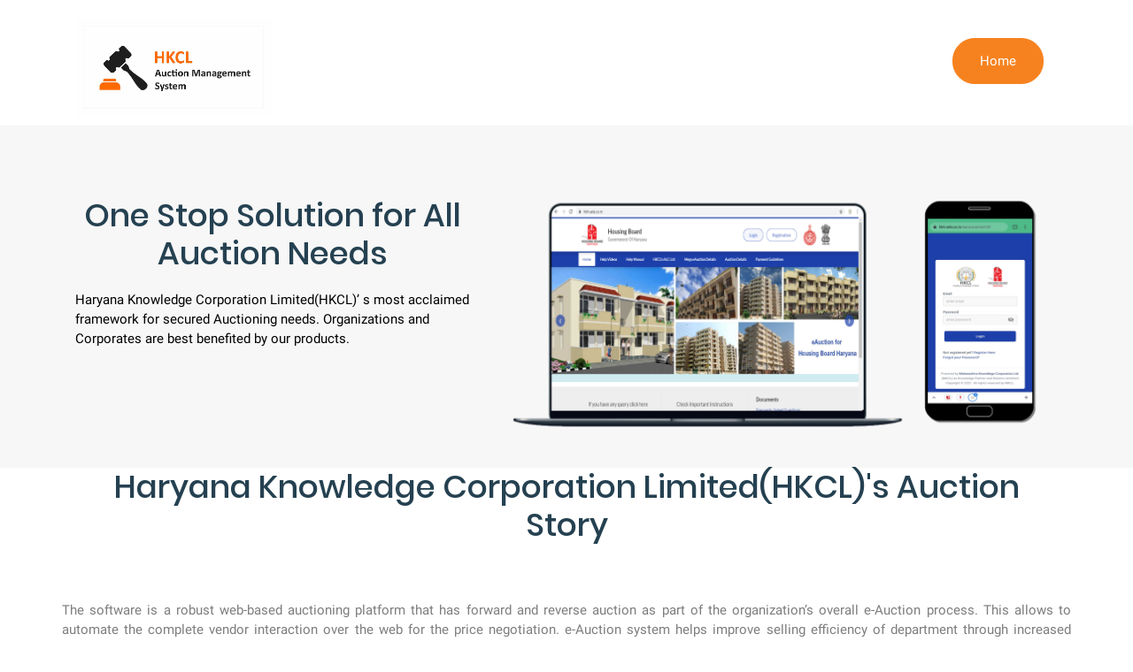

--- FILE ---
content_type: text/html; charset=UTF-8
request_url: https://hkcl.in/auction/index.php
body_size: 7479
content:

<!DOCTYPE html>
<html lang="en">
<meta http-equiv="content-type" content="text/html;charset=UTF-8" />
<head>
    <meta charset="utf-8" />
    <title>Courses & Assessments Programs | Haryana Knowledge Corporation Limited(HKCL)</title>

    <meta http-equiv="X-UA-Compatible" content="IE=edge">
    <meta name="viewport" content="width=device-width, initial-scale=1">
    <meta name="description" content="" />
<meta name="keywords" content="" />
<meta name="google-site-verification" content="EPmRY3ocj-OGYcbOW17ejAYBcLp0Tei6QUAFCWsyKS4" />

    <link rel="icon" type="image/ico" href="img/HKCLone123.svg" />
    <link rel="canonical" href="index" />

                  <link rel="stylesheet" href="https://maxcdn.bootstrapcdn.com/font-awesome/4.2.0/css/font-awesome.min.css">    
                        
                                    
                  <link href="css/all.css" type="text/css" rel="stylesheet">


 <link href="../assets/vendor/boxicons/css/boxicons.min.css" type="text/css" rel="stylesheet">


</head>

<body id="top" class=" homepage homepage">
<header id="header" class="fixed-top" >
    <div class="container d-flex align-items-center" style="padding-bottom: 10px;">
         <div class="clsLogoContent">
                     <a href="../index.php" ><img  src="img/AMS.jpg" alt="" class="img-fluid"></a>
   </div>
      
       
      <nav id="navbar" class="navbar order-last order-lg-0 ">
        <ul >
          <li style="list-style: none;"><a style="float: right;border: 1px solid #f6821f;background: #f6821f;padding: 14px 30px;border-radius: 25px;
    color: #fff;" href="../index.php">Home</a></li>

         
        </ul>
        <i class="bi bi-list mobile-nav-toggle"></i>
      </nav><!-- .navbar -->


    </div>
  </header><br>
<section class="count-area2" data-aos="fade-left" data-aos-duration="2000">
        <div class="wrapper " style="padding-top: 150px;">
            
            <div class="container " style="color: black;">
    
                    <div class="row">
                <div class="col-lg-5" style="margin-top: 50px;">
                    <h1>One Stop Solution for All Auction Needs</h1>
<p>Haryana Knowledge Corporation Limited(HKCL)’ s most acclaimed framework for secured Auctioning needs. Organizations and Corporates are best benefited by our products.</p>
                </div>
                <div class="col-lg-7">
                    <img src="img/aut.png" alt="" class="img-fluid">
                </div>
            </div>
         
</div>
        </div>
    </section>
 <section class="count-area2" data-aos="zoom-in-down" data-aos-duration="2000">
            <div class="container">
                <div class="row">
                    <div class="col-lg-12">
                        <!--<span class="bg-title">Haryana Knowledge Corporation Limited(HKCL)’s Auction  Story</span>-->
                        <h1>Haryana Knowledge Corporation Limited(HKCL)'s Auction  Story</h1>
                    </div>
                </div>
				<br><br>
                <div class="row">
                                            <p style="text-align: justify !important;">The software is a robust web-based auctioning platform that has forward and reverse
auction as part of the organization’s overall e-Auction process. This allows to automate
the complete vendor interaction over the web for the price negotiation. e-Auction system
helps improve selling efficiency of department through increased speed, improved
accuracy and consistency, greater collaboration with stakeholders and suppliers,
broader knowledge transfer and security.</p>
										<p>Initially Haryana Knowledge Corporation Limited(HKCL) had successfully implemented eAuction software solution for the following departments:</p>
										<p>HSIIDC – Haryana State Industrial Infrastructure Development Corporation<br>
										HBH - Housing Board Haryana<br>
								     	HFC - Haryana Financial Corporation</p>
                                            
                                    </div>
            </div>
        </section>
        <section class="value-addons aos-init aos-animate" data-aos="zoom-in-down" data-aos-duration="2000">
    <div class="container aos-init" data-aos="fade-down">
        <div class="row">
            <div class="col-lg-12">
               </div>
        </div>
        <div class="row">
                   
            <img src="img/02_web_AMS_banner_02.png" style="max-width:100%;margin: 0 auto;"/>
                    </div>
    </div>
</section>
           
		
		  <section class="features section-padding" data-aos="fade-down-right" data-aos-duration="2000">
    <div class="container">
        <div class="row">
            <div class="col-lg-12">
                <!-- <span class="bg-title text-fblue"></span> -->
                <h1>Types of Auction</h1>
            </div>
        </div>
        <div class="row">
                     
                                    <div class="col-lg-3 c-test">
                
                    <div class="card feature-card">
                        <div class="card-body">
                            <!--<span class="icon-feature1 icon fs4"></span>-->
                            <h3>Forward Auction  </h3>
                            <p style="text-align:justify">In this auction, bidding price for an item starts from a minimum  <span id="onlnAdd" style="color: #fff"></span><span style="color: #fff" id="more"> value  and goes up as the buyers place their bids. The forward auction is extremely beneficial for maximizing returns on sale, reducing inventory stocks, 
                            and promoting proper optimization of stock assets.</span></p>
                             <span style="color: blue" onclick="readMoreLess('onlnAdd','myBtn','more')" id="myBtn">Read more</span>
                            <!-- <p><p>To create a complete assessment product which shall bring a revolutionary change in the way online exams are conducted at a mass scale across India.</p></p>-->
                        </div>
                    </div>
               
            </div>
                        <div class="col-lg-3 c-test">
                
                    <div class="card feature-card">
                        <div class="card-body">
                            <!--<span class="icon-feature1 icon fs4"></span>-->
                            <h3>Reverse Auction</h3>
                            <p style="text-align:justify">This auction is very useful to obtain goods or services by <span id="onlnAdd2" style="color: #fff"></span><span style="color: #fff" id="more2"> offering increasingly higher prices. In contrast, in a reverse auction, the sellers compete to obtain business from the buyers, and prices will typically decrease as the sellers underbid each other.</span> </p> 
                            <span style="color: blue" onclick="readMoreLess('onlnAdd2','myBtn2','more2')" id="myBtn2">Read more</span>
                           <!-- <p><p>To create a complete assessment product which shall bring a revolutionary change in the way online exams are conducted at a mass scale across India.</p></p>-->
                        </div>
                    </div>
              
            </div>
                        <div class="col-lg-3 c-test">
                
                    <div class="card feature-card">
                        <div class="card-body">
                             <!--<span class="icon-feature1 icon fs4"></span>-->
                            <h3>Open Auction</h3>
                            <p style="text-align:justify">This Auction is useful to increase the competition. It is <span id="onlnAdd3" style="color: #fff"></span><span style="color: #fff" id="more3"> beneficial for sellers, as anyone can participate in this auction. Due to large number of users, better prices will be achieved. </span></p>
                            <span style="color: blue" onclick="readMoreLess('onlnAdd3','myBtn3','more3')" id="myBtn3">Read more</span>
                           <!-- <p><p>To create a complete assessment product which shall bring a revolutionary change in the way online exams are conducted at a mass scale across India.</p></p>-->
                        </div>
                    </div>
               
            </div>
                        <div class="col-lg-3 c-test">
               
                    <div class="card feature-card">
                        <div class="card-body">
                           <!--<span class="icon-feature1 icon fs4"></span>-->
                            <h3>Limited Auction</h3>
                            <p>Through this auction only eligible bidders can participate.</p>
                            <!-- <p><p>To create a complete assessment product which shall bring a revolutionary change in the way online exams are conducted at a mass scale across India.</p></p>-->
                        </div>
                    </div>
               
            </div>    
                    </div>
    </div>
</section>
            <section class="features section-padding" data-aos="zoom-in-down" data-aos-duration="2000">
    <div class="container" data-aos="fade-down">
        <div class="row">
            <div class="col-lg-12">
                <!--<span class="bg-title">Method of Bidding</span>-->
                <h1>Methods of Bidding</h1>
            </div>
        </div>
        <div style="padding-left: 257px;" class="row">
                       <div class="col-lg-3 value-add">
                 <!--<span class="icon-feature1 icon fs4"></span>-->
                <span style="font-size: 26px;
    font-weight: 600 !important;" class="text-color1 fs4">Round Wise</span>
               <!-- <p><p>To create a complete assessment product which shall bring a revolutionary change in the way online exams are conducted at a mass scale across India.</p></p>-->
            </div>
                        <div class="col-lg-3 value-add">
                <!--<span class="icon-feature1 icon fs4"></span>-->
                <span style="font-size: 26px;
    font-weight: 600 !important;" class="text-color1 fs4">Normal</span>
               <!-- <p><p>To create a complete assessment product which shall bring a revolutionary change in the way online exams are conducted at a mass scale across India.</p></p>-->
            </div>
                        <div class="col-lg-3 value-add">
                <!--<span class="icon-feature1 icon fs4"></span>-->
                <span style="font-size: 26px;
    font-weight: 600 !important;" class="text-color1 fs4">H1 Rule</span>
               <!-- <p><p>To create a complete assessment product which shall bring a revolutionary change in the way online exams are conducted at a mass scale across India.</p></p>-->
            </div>
                        
                    </div>  
    </div>
</section>
 <section class="count-area2" data-aos="zoom-in-down" data-aos-duration="2000">
            <div class="container">
                <div class="row">
                    <div class="col-lg-12">
                       <!-- <span class="bg-title">Statistics Auction Management System</span>-->
                        <h1>Statistics</h1>
                    </div>
                </div>
                <div class="row">
                                            <div class="col-lg-4 offset-lg-1 stats">
                            <div class="count-wrapper2">
                                <div class="row d-flex align-items-center">
                                    <div class="col-3">
                                 
                                       <i class="fa fa-users" style="color: #e5559e;font-size:64px" aria-hidden="true"></i>
                                    </div>
                                    <div class="col-9">
                                        <span class="count timer" data-from="0" data-to="6" data-speed="5000"></span>
                                        <h3>Departments</h3>
                                        <h4>Services Offered</h4>
                                    </div>
                                </div>
                            </div>
                        </div>
                                            <div class="col-lg-4 offset-lg-1 stats">
                            <div class="count-wrapper2">
                                <div class="row d-flex align-items-center">
                                    <div class="col-3">
                                        <i class="fa fa-flag-o" style="color: #31a0b7;font-size:64px" aria-hidden="true"></i>
                                    </div>
                                    <div class="col-9">
                                        <span class="count timer" data-from="0" data-to="8000" data-speed="5000"></span>
                                        <h3>Bidders +</h3>
                                        <h4>Counting</h4>
                                    </div>
                                </div>
                            </div>
                        </div>
                                            <div class="col-lg-4 offset-lg-1 stats">
                            <div class="count-wrapper2">
                                <div class="row d-flex align-items-center">
                                    <div class="col-3">
                                         <i class="fa fa-globe"  style="color: #e4bf45;font-size:64px" aria-hidden="true"></i>
                                    </div>
                                    <div class="col-9">
                                        <span class="count timer" data-from="0" data-to="3000" data-speed="5000"></span>
                                        <h3>Auction Processed +</h3>
                                        <h4>Counting</h4>
                                    </div>
                                </div>
                            </div>
                        </div>
                                       
                                    </div>
            </div>
        </section>
		
             <section class="features section-padding" data-aos="fade-down-right" data-aos-duration="2000">
    <div class="container">
        <div class="row">
            <div class="col-lg-12">
                <!-- <span class="bg-title text-fblue"></span> -->
                <h1>Key Highlights of Auction Management System</h1>
            </div>
        </div>
        <div class="row">
                     
                                    <div class="col-lg-3 c-test">
                <a href="#" class="text-dec-none">
                    <div style="min-height: 69px !important;" class="card feature-card">
                        <div class="card-body">
                           <!-- <span class="icon-feature1 icon fs4"></span>-->
                            <h3>Real-time Bidding </h3>
                           <!-- <p><p>To create a complete assessment product which shall bring a revolutionary change in the way online exams are conducted at a mass scale across India.</p></p>-->
                        </div>
                    </div>
                </a>
            </div>
                        <div class="col-lg-3 c-test">
                <a href="#" class="text-dec-none">
                    <div style="min-height: 69px !important;"  class="card feature-card">
                        <div class="card-body">
                           <!--  <span class="icon-test icon fs4"></span>-->
                            <h3>Auto Extension Rule</h3>
                           <!-- <p><p>To create a complete assessment product which shall bring a revolutionary change in the way online exams are conducted at a mass scale across India.</p></p>-->
                        </div>
                    </div>
                </a>
            </div>
                        <div class="col-lg-3 c-test">
                <a href="#" class="text-dec-none">
                    <div style="min-height: 69px !important;"  class="card feature-card">
                        <div class="card-body">
                           <!--  <span class="icon-practical icon fs4"></span>-->
                            <h3>Closure Rule</h3>
                            <!-- <p><p>To create a complete assessment product which shall bring a revolutionary change in the way online exams are conducted at a mass scale across India.</p></p>-->
                        </div>
                    </div>
                </a>
            </div>
                        <div class="col-lg-3 c-test">
                <a href="#" class="text-dec-none">
                    <div style="min-height: 69px !important;"  class="card feature-card">
                        <div class="card-body">
                           <!--  <span class="icon-diagnostic icon fs4"></span>-->
                            <h3>Item Master</h3>
                           <!-- <p><p>To create a complete assessment product which shall bring a revolutionary change in the way online exams are conducted at a mass scale across India.</p></p>-->
                        </div>
                    </div>
                </a>
            </div>
                        <div class="col-lg-3 c-test">
                <a href="#" class="text-dec-none">
                    <div style="min-height: 69px !important;"  class="card feature-card">
                        <div class="card-body">
                           <!--  <span class="icon-exam icon fs4"></span>-->
                            <h3>Auto Fund Settlement</h3>
                           <!-- <p><p>To create a complete assessment product which shall bring a revolutionary change in the way online exams are conducted at a mass scale across India.</p></p>-->
                        </div>
                    </div>
                </a>
            </div>
                        <div class="col-lg-3 c-test">
                <a href="#" class="text-dec-none">
                    <div style="min-height: 69px !important;"  class="card feature-card">
                        <div class="card-body">
                           <!--  <span class="icon-peer-to-peer icon fs4"></span>-->
                            <h3>IP Surveillance </h3>
                           <!-- <p><p>To create a complete assessment product which shall bring a revolutionary change in the way online exams are conducted at a mass scale across India.</p></p>-->
                        </div>
                    </div>
                </a>
            </div>
                        <div class="col-lg-3 c-test">
                <a href="#" class="text-dec-none">
                    <div style="min-height: 69px !important;"  class="card feature-card">
                        <div class="card-body">
                           <!--  <span class="icon-test-icon icon fs4"></span>-->
                            <h3>Integrated Payments Solution</h3>
                          <!-- <p><p>To create a complete assessment product which shall bring a revolutionary change in the way online exams are conducted at a mass scale across India.</p></p>-->
                        </div>
                    </div>
                </a>
            </div>
                        <div class="col-lg-3 c-test">
                <a href="#" class="text-dec-none">
                    <div style="min-height: 69px !important;"  class="card feature-card">
                        <div class="card-body">
                           <!-- <span class="icon-typewriter icon fs4"></span>-->
                            <h3>Auction Floor/Live Dashboard</h3>
                           <!-- <p><p>To create a complete assessment product which shall bring a revolutionary change in the way online exams are conducted at a mass scale across India.</p></p>-->
                        </div>
                    </div>
                </a>
            </div>
                    </div>
    </div>
</section>
            <section class="value-addons" data-aos="zoom-in-down" data-aos-duration="2000">
    <div class="container" data-aos="fade-down">
        <div class="row">
            <div class="col-lg-12">
                <!--<span class="bg-title">Silent Features</span>-->
                <h1>Salient Features</h1>
            </div>
        </div>
        <div class="row">
                        <div class="col-lg-3 value-add">
               <!-- <span class="icon-dashboard icon  text-color1 fs4"></span>-->
                
                <span style="font-size: 26px;
    font-weight: 600 !important;" class="text-color1 fs4">Only eligible Bidder can participate</span>
                <p>A bid is submitted within the established deadline; for the established deadline, it fulfills all the necessary requirements as per 
                terms and conditions and in compliance with all the criteria.
				</p>
            </div>
                        <div class="col-lg-3 value-add">
               <!-- <span class="icon-reports icon  text-color1 fs4"></span>-->
                <span style="font-size: 26px;
    font-weight: 600 !important;" class="text-color1 fs4">More Transparent</span>
                <p>Transparency at work requires both great technology and a company culture centered on openness. The result: increased productivity and trust.</p>
            </div>
                        <div class="col-lg-3 value-add">
               <!-- <span class="icon-api icon  text-color1 fs4"></span>-->
                
                <span style="font-size: 26px;
    font-weight: 600 !important;" class="text-color1 fs4">Available 24 X 7</span>
                <p>This simply means that the technical service is available round the clock.</p>
            </div>
                        <div class="col-lg-3 value-add">
              <!--  <span class="icon-black-box icon  text-color1 fs4"></span>-->
                <span style="font-size: 26px;
    font-weight: 600 !important;" class="text-color1 fs4">Cost Reducing</span>
                <p>It helps to set competitive price of product or service, increase market share in the industry, and increase profit or return.</p>
            </div>
                    </div>
    </div>
</section>
            <div class="clients-area section-padding" data-aos="fade-up" data-aos-duration="2000">
    <div class="container">
        <div class="row">
            <div class="col-lg-12">
               <!-- <span class="bg-title">Clientele</span>-->
                <h1>Few of Our Esteemed Clients</h1>
            </div>
        </div>
        <div class="row logo-wrapper">
                   <div class="col-lg-3">
                 <a target="_blank" style="text-decoration: none;" href="http://hbh.gov.in/"><div class="img-holder"><img src="../assets/img/clients/37_web_hbh.jpg" alt="" class="img-fluid"></div>
                <p>Housing Board , Government Of Haryana</p></a>
            </div>
                   <div class="col-lg-3">
               <a target="_blank" style="text-decoration: none;" href="http://hfcindia.org.in/"> <div class="img-holder"><img src="../assets/img/clients/38_web_hfc.jpg" alt="" class="img-fluid"></div>
                <p>Haryana Financial Corporation</p></a>
            </div>
                    <div class="col-lg-3">
                <a target="_blank" style="text-decoration: none;" href="http://harfish.gov.in/"><div class="img-holder"><img src="../assets/img/clients/39_web_fdh.jpg" alt="" class="img-fluid"></div>
                <p>Fisheries Department Haryana</p></a>
            </div>
                    <div class="col-lg-3">
               <a target="_blank" style="text-decoration: none;" href="http://hwc.org.in/"> <div class="img-holder"><img src="../assets/img/clients/40_web_hswc.jpg" alt="" class="img-fluid"></div>
                <p>Haryana State Warehousing Corporation</p></a>
            </div>
                    <div class="col-lg-3">
                <a target="_blank" style="text-decoration: none;" href="https://www.hsiidcesewa.org.in/hsiidcprod/welcomeLink"><div class="img-holder"><img src="../assets/img/clients/41_web_hsiidc.jpg" alt="" class="img-fluid"></div>
                <p>HSIIDC</p></a>
            </div>
                    
        </div>
        
            </div>
</div>
            </div>
    

    <!-- ======= Footer ======= -->
  <footer id="footer">

    <div class="footer-top">
      <div class="container">
        <div class="row">

          <div class="col-lg-3 col-md-6 footer-contact">
            <a href="index.php" class="logo me-auto me-lg-0"><img src="../assets/img/logo/blogo.png" alt="" class="img-fluid"></a>
             <p>
              Plot No 1, 4th Floor, South Wing, 
             HSIIDC IT Park, Sector 22,
              Panchkula, Haryana - 134109 
              Landmark : Near Gurudwara Nada Sahib
              <strong>Phone:</strong> 0172-5210251 / 5210252
              <strong>Email:</strong> webenquiry@hkcl.in
            </p>
            <br>
              <p>
             CIN - U80904HR2013PLC050331 <br>
             PAN - AADCH2997K<br>
              GSTIN - 06AADCH2997K1Z5<br>
             
            </p>
          </div>

          <div class="col-lg-3 col-md-6 footer-links">
            <h4>Useful Links</h4>
            <ul style="font-size: 12px;">
              <li><i class="bx bx-chevron-right"></i> <a target="_blank" href="../about.php">About Us</a></li>
            <li><i class="bx bx-chevron-right"></i> <a target="_blank" href="../grievance">Grievance Redressal Mechanism </a></li>
              <li><i class="bx bx-chevron-right"></i> <a target="_blank" href="../partner.php">Network Partner Management</a></li>
              <li><i class="bx bx-chevron-right"></i> <a target="_blank" href="../profile.php">Equity Profile and Identity</a></li>
              <li><i class="bx bx-chevron-right"></i> <a target="_blank" href="../summary.php">HKCL Program Summary</a></li>
              <li><i class="bx bx-chevron-right"></i> <a target="_blank" href="../downloads.php">Downloads</a></li>
              <li><i class="bx bx-chevron-right"></i> <a target="_blank" href="../shares.php">Dematerialization of Shares</a></li>
              <li><i class="bx bx-chevron-right"></i> <a target="_blank" href="../media.php">Media</a></li>
              <li><i class="bx bx-chevron-right"></i> <a target="_blank" href="../contact.php">Contact Us</a></li>
            </ul>
          </div>

          <div class="col-lg-3 col-md-6 footer-links">
            <h4>Our Services</h4>
            <ul style="font-size: 12px;">
              <li><i class="bx bx-chevron-right"></i> <a target="_blank" href="../klcdp/">Courses & Assessment</a></li>
              <li><i class="bx bx-chevron-right"></i> <a target="_blank" href="../egov/">e-Governance</a></li>
              <li><i class="bx bx-chevron-right"></i> <a target="_blank" href="../du/du.php">Digital University</a></li>
              
              
            </ul>
          </div>

          <div class="col-lg-3 col-md-6 footer-newsletter">
            <h4>Join Our Newsletter</h4>
            
            <form action="" method="post">
               <input type="hidden" name="csrf_token" value="7102824a332f72961110a652e063ece33319edd5c6dfab2ece9282158c1081dd">
              <input type="email" name="email"><input type="submit" value="Subscribe">
            </form>
          </div>

        </div>
      </div>
    </div>

    <div class="container d-md-flex py-4">

      <div class="me-md-auto text-center text-md-start">
        <div class="copyright" style="text-align: center !important;color: #fff;">
          &copy; Copyright 2023 <strong><span>HKCL</span></strong>. All Rights Reserved
        </div>
       
      </div>
      <div class="social-links text-center text-md-right pt-3 pt-md-0">
         <a target="_blank" href="https://twitter.com/HKCL_Haryana?t=kwrtAHcmd4Ek1MLqRiIHOA&s=09" class="twitter"><i class="bx bxl-twitter"></i></a>
        <a target="_blank" href="https://www.facebook.com/HKCLeGov" class="facebook"><i class="bx bxl-facebook"></i></a>
        <a target="_blank" href="https://www.instagram.com/hkcl_india" class="instagram"><i class="bx bxl-instagram"></i></a>
        <!-- <a href="#" class="google-plus"><i class="bx bxl-skype"></i></a>
        <a href="#" class="linkedin"><i class="bx bxl-linkedin"></i></a> -->
      </div>
    </div>
  </footer><!-- End Footer -->

  <a href="#" class="back-to-top d-flex align-items-center justify-content-center"><i class="bi bi-arrow-up-short"></i></a>

  <!-- Vendor JS Files -->
  <script src="https://ajax.googleapis.com/ajax/libs/jquery/3.7.1/jquery.min.js"></script>
  <script src="../assets/vendor/aos/aos.js"></script>
  <script src="../assets/vendor/bootstrap/js/bootstrap.bundle.min.js"></script>
  <script src="../assets/vendor/glightbox/js/glightbox.min.js"></script>
  <script src="../assets/vendor/isotope-layout/isotope.pkgd.min.js"></script>
  <script src="../assets/vendor/swiper/swiper-bundle.min.js"></script>
  <script src="../assets/vendor/waypoints/noframework.waypoints.js"></script>
  <!-- Template Main JS File -->
  <script src="../assets/js/main.js"></script>
  <script src="../assets/js/custom.js"></script>

</body>

</html>


<script type="text/javascript" src="//translate.google.com/translate_a/element.js?cb=googleTranslateElementInit"></script>

    

<script>
    $(".testimonial-carousel").owlCarousel({

        loop: true,
        autoplay: false,
        autoplayHoverPause: true,
        nav: true,
        dots: false,
        mouseDrag: true,
        touchDrag: true,
        slideSpeed: 500,
        navText: ["<i class='lnr lnr-chevron-left'></i>", "<i class='lnr lnr-chevron-right'></i>"],
        items: 1,
        responsive: {
            0: {
                items: 1
            },
            600: {
                items: 1
            },
            1000: {
                items: 1,
            }
        }

    });
    $(".banner-carousel").owlCarousel({
        loop: false,
        autoplay: true,
        autoplayHoverPause: true,
        nav: false,
        mouseDrag: false,
        touchDrag: false,
        dots:true,
        slideSpeed: 500,
        navText: ["<i class='lnr lnr-chevron-left'></i>", "<i class='lnr lnr-chevron-right'></i>"],
        items: 1,
        responsive: {
            0: {
                items: 1
            },
            600: {
                items: 1
            },
            1000: {
                items: 1,
            }
        }

    });
    $('.clients-carousel').owlCarousel({
        loop: true,
        margin: 10,

        responsive: {
            0: {
                items: 1
            },
            600: {
                items: 3
            },
            1000: {
                items: 4
            }
        }
    });
    /*Light gallery*/
    $('#lightgallery').lightGallery();
     
    $('.timer').countTo();
    (function() {
        var glyphs, i, len, ref;

        ref = document.getElementsByClassName('glyphs');
        for (i = 0, len = ref.length; i < len; i++) {
            glyphs = ref[i];
            glyphs.addEventListener('click', function(event) {
                if (event.target.tagName === 'INPUT') {
                    return event.target.select();
                }
            });
        }

    }).call(this);
    AOS.init();
    </script>

</body>

</html>
<script>
        $(document).ready(function(){
    $('.count.timer').each(function () {
        var $this = $(this),
            from = $this.data('from'),
            to = $this.data('to'),
            speed = $this.data('speed');

        $({ countNum: from }).animate({ countNum: to }, {
            duration: speed,
            easing: 'linear',
            step: function () {
                $this.text(Math.floor(this.countNum));
            },
            complete: function () {
                $this.text(this.countNum);
            }
        });
    });
});
function readMoreLess(id,btn,more) {
  var dots = document.getElementById(id);
  var moreText = document.getElementById(more);
  var btnText = document.getElementById(btn);

  if (dots.style.display === "none") {
    dots.style.display = "inline";
    btnText.innerHTML = "Read more"; 
    moreText.style.display = "none";
  } else {
    dots.style.display = "none";
    btnText.innerHTML = "Read less"; 
    moreText.style.display = "inline";
  }
}
</script>
<style>
#more {display: none;}
#more2 {display: none;}
#more3 {display: none;}
#more4 {display: none;}
span{color: #000}
</style>


--- FILE ---
content_type: application/javascript
request_url: https://hkcl.in/assets/js/custom.js
body_size: 3118
content:
/*function googleTranslateElementInit() {
  new google.translate.TranslateElement({pageLanguage: 'en'}, 'google_translate_element');
}*/
function googleTranslateElementInit() {

 new google.translate.TranslateElement({

 pageLanguage: '',

 autoDisplay: 'true',

 includedLanguages:'hi,en', 

 layout: google.translate.TranslateElement.InlineLayout.HORIZONTAL

 }, 'google_translate_element');

 }
  $("#callbackBtn").click(function(event){
            var phone = $("#phone").val();
            var name = $("#name").val();
            var email = $("#email").val();
             if(name==''){
                $("#nameError").html("Please Enter Name");
                return false;
            }else{
               $("#nameError").html('');
            }
      
            if (IsEmail(email) == false) {
                    $('#emailError').html("Please Enter valid Email Address");
                    return false;
                }else{
               $("#emailError").html('');
            }
            if(phone==''){
                $("#phoneError").html("Please Enter Phone Number");
                return false;
            }else{
               $("#phoneError").html('');
            }
          
            event.preventDefault();
            $.ajax({
                    url:'callback.php',
                    type:'POST',
                    dataType: 'json',
                    data:$("#callbackForm").serialize(),
                    success:function(result){
                        console.log(result);
                       
                        if(result==1){
                           $('.sent-message').show();

                        }else{
                            $('.error-message').html('Something went wrong');
                        }
                        

                    }

            });
        });
    function IsEmail(email) {
            var regex =
/^([a-zA-Z0-9_\.\-\+])+\@(([a-zA-Z0-9\-])+\.)+([a-zA-Z0-9]{2,4})+$/;
            if (!regex.test(email)) {
                return false;
            }
            else {
                return true;
            }
        }

     
     
 

   $("#boei_button").click(function(){
    // $(this).css("opacity", 0);
   })
   $("#hideModal").click(function(){
     $("#information_modal").hide();
    $("#boei_button").css("opacity", 1);
   })
   
   $(".probtn").click(function(){
    $('.probtn').removeClass('active');
    $(this).addClass('active');

   })
  
function showSection(id){
  $('.divtestimonial').hide();
  $(id).show();
  
}



$("#dataDismiss").click(function(event){
            
          
            event.preventDefault();
            $.ajax({
                    url:'callback2.php',
                    type:'POST',
                    dataType: 'json',
                    success:function(result){
                        console.log(result);
                       
                        
                        

                    }

            });
        });